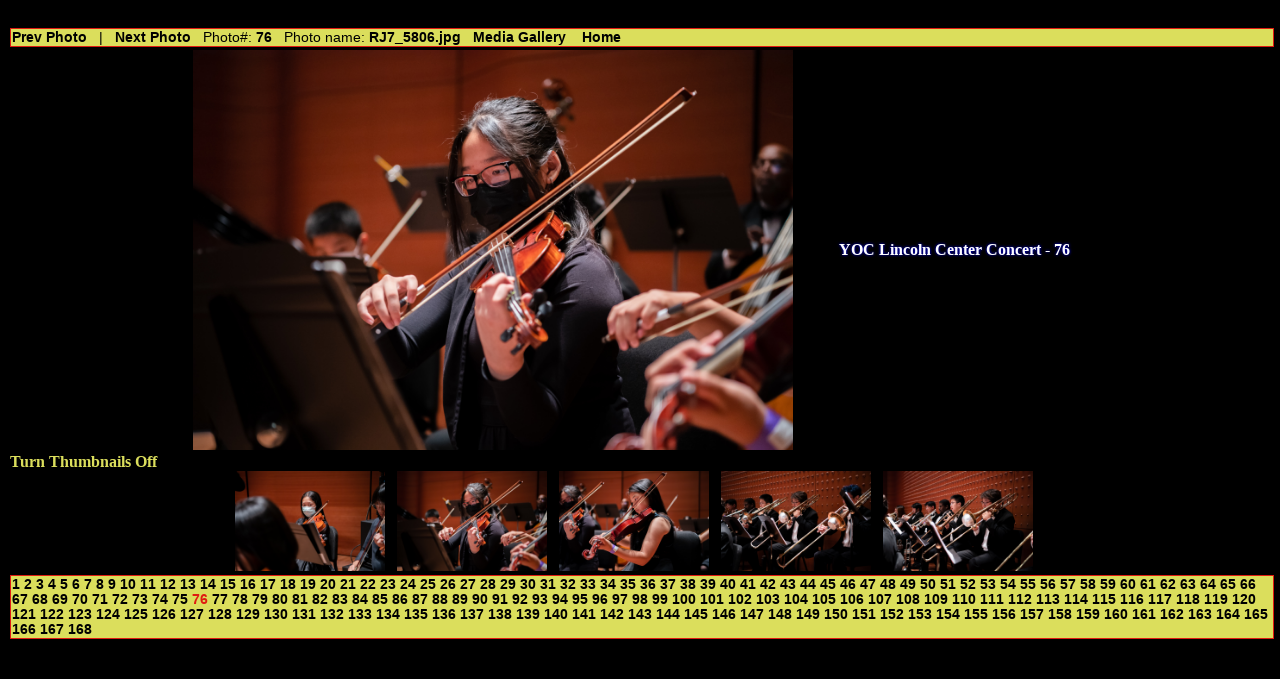

--- FILE ---
content_type: text/html; charset=UTF-8
request_url: http://patsychen.com/20220618/index.php?id=75&thumb=yes
body_size: 16187
content:
<?xml version="1.0" encoding="iso-8859-1"?>
<!DOCTYPE html PUBLIC "-//W3C//DTD XHTML 1.0 Transitional//EN" "http://www.w3.org/TR/xhtml1/DTD/xhtml1-transitional.dtd">
<html xmlns="http://www.w3.org/1999/xhtml">
<head>
<title>RJ7_5806.jpg</title>
<meta name="Author" content="Trent Williams" />
<style type="text/css">
*{margin:0px;}
html, body{color:#000; background-color:#000;}
.borders {background:#DBDE5C; border:1px solid #DF1C11; padding:1px; width:100%; float:left; font-family:arial, helvetica, sans-serif; font-size:85%;}
.content {padding:10;}
a{color:#000;text-decoration:none; font-weight:bold;}
a:hover{text-decoration:underline;}
.highlighted {color:#DF1C11; font-weight:bold;}

a.thumbs {color:#DBDE5C;text-decoration:none; font-weight:bold;}
</style>

//----------------------------------------------
//for drop shadow text
// 20160804 - R. Lin
//----------------------------------------------
<style type="text/css">
p.shadowed {
  text-shadow: #0000ff 0px 0px 3px;
}
</style>
<!--[if IE]><style type="text/css">
p.shadowed span {
  display: block;
  width: 100%;
  filter: glow(color=#0000ff,strength=3);
}
</style><![endif]-->

</head>

<body>


<table cellpadding="0" cellspacing="10" border="0">
<tr>
<td>

<div class="borders"><a href="/20220618/index.php?id=74&amp;thumb=yes" title="RJ7_5805.jpg">Prev Photo</a>&nbsp;&nbsp;&nbsp;|&nbsp;&nbsp;&nbsp;<a href="/20220618/index.php?id=76&amp;thumb=yes" title="RJ7_5807.jpg">Next Photo</a>&nbsp;&nbsp;&nbsp;Photo#: <strong>76</strong> &nbsp;&nbsp;Photo name: <strong>RJ7_5806.jpg</strong>&nbsp;&nbsp;
<a href="http://qtecny.wtc.net/SundaySchool/MediaGallery.html">Media Gallery</a> &nbsp;&nbsp; <a href="http://qtecny.wtc.net/">Home</a></div>


<div class="content"><center><table width=900 ><tr><td><img src="RJ7_5806.jpg" alt="RJ7_5806.jpg" width=600 /></td><td align=left><p class="shadowed"><span><b><font color=white>YOC Lincoln Center Concert - 76</font></b><br></span></p></td></tr></table></center></div>

<div class="content"><a class="thumbs" href="/20220618/index.php?id=75">Turn Thumbnails Off</a><center><a href="/20220618/index.php?id=74&amp;thumb=yes" title="RJ7_5805.jpg"><img src="RJ7_5805.jpg" alt="RJ7_5805.jpg" height="100"  border="0" /></a>&nbsp;&nbsp;&nbsp;<a href="/20220618/index.php?id=75&amp;thumb=yes" title="RJ7_5806.jpg"><img src="RJ7_5806.jpg" alt="RJ7_5806.jpg" height="100"  border="0" /></a>&nbsp;&nbsp;&nbsp;<a href="/20220618/index.php?id=76&amp;thumb=yes" title="RJ7_5807.jpg"><img src="RJ7_5807.jpg" alt="RJ7_5807.jpg" height="100"  border="0" /></a>&nbsp;&nbsp;&nbsp;<a href="/20220618/index.php?id=77&amp;thumb=yes" title="RJ7_5808.jpg"><img src="RJ7_5808.jpg" alt="RJ7_5808.jpg" height="100"  border="0" /></a>&nbsp;&nbsp;&nbsp;<a href="/20220618/index.php?id=78&amp;thumb=yes" title="RJ7_5809.jpg"><img src="RJ7_5809.jpg" alt="RJ7_5809.jpg" height="100"  border="0" /></a>&nbsp;&nbsp;&nbsp;</center></div>

<div class="borders"><a href="/20220618/index.php?id=0&amp;thumb=yes" title="RJ7_5663.jpg">1</a> <a href="/20220618/index.php?id=1&amp;thumb=yes" title="RJ7_5665.jpg">2</a> <a href="/20220618/index.php?id=2&amp;thumb=yes" title="RJ7_5676.jpg">3</a> <a href="/20220618/index.php?id=3&amp;thumb=yes" title="RJ7_5677.jpg">4</a> <a href="/20220618/index.php?id=4&amp;thumb=yes" title="RJ7_5680.jpg">5</a> <a href="/20220618/index.php?id=5&amp;thumb=yes" title="RJ7_5681.jpg">6</a> <a href="/20220618/index.php?id=6&amp;thumb=yes" title="RJ7_5682.jpg">7</a> <a href="/20220618/index.php?id=7&amp;thumb=yes" title="RJ7_5683.jpg">8</a> <a href="/20220618/index.php?id=8&amp;thumb=yes" title="RJ7_5685.jpg">9</a> <a href="/20220618/index.php?id=9&amp;thumb=yes" title="RJ7_5686.jpg">10</a> <a href="/20220618/index.php?id=10&amp;thumb=yes" title="RJ7_5687.jpg">11</a> <a href="/20220618/index.php?id=11&amp;thumb=yes" title="RJ7_5688.jpg">12</a> <a href="/20220618/index.php?id=12&amp;thumb=yes" title="RJ7_5692.jpg">13</a> <a href="/20220618/index.php?id=13&amp;thumb=yes" title="RJ7_5693.jpg">14</a> <a href="/20220618/index.php?id=14&amp;thumb=yes" title="RJ7_5697.jpg">15</a> <a href="/20220618/index.php?id=15&amp;thumb=yes" title="RJ7_5698.jpg">16</a> <a href="/20220618/index.php?id=16&amp;thumb=yes" title="RJ7_5699.jpg">17</a> <a href="/20220618/index.php?id=17&amp;thumb=yes" title="RJ7_5700.jpg">18</a> <a href="/20220618/index.php?id=18&amp;thumb=yes" title="RJ7_5701.jpg">19</a> <a href="/20220618/index.php?id=19&amp;thumb=yes" title="RJ7_5702.jpg">20</a> <a href="/20220618/index.php?id=20&amp;thumb=yes" title="RJ7_5704.jpg">21</a> <a href="/20220618/index.php?id=21&amp;thumb=yes" title="RJ7_5705.jpg">22</a> <a href="/20220618/index.php?id=22&amp;thumb=yes" title="RJ7_5706.jpg">23</a> <a href="/20220618/index.php?id=23&amp;thumb=yes" title="RJ7_5707.jpg">24</a> <a href="/20220618/index.php?id=24&amp;thumb=yes" title="RJ7_5709.jpg">25</a> <a href="/20220618/index.php?id=25&amp;thumb=yes" title="RJ7_5710.jpg">26</a> <a href="/20220618/index.php?id=26&amp;thumb=yes" title="RJ7_5711.jpg">27</a> <a href="/20220618/index.php?id=27&amp;thumb=yes" title="RJ7_5712.jpg">28</a> <a href="/20220618/index.php?id=28&amp;thumb=yes" title="RJ7_5713.jpg">29</a> <a href="/20220618/index.php?id=29&amp;thumb=yes" title="RJ7_5714.jpg">30</a> <a href="/20220618/index.php?id=30&amp;thumb=yes" title="RJ7_5715.jpg">31</a> <a href="/20220618/index.php?id=31&amp;thumb=yes" title="RJ7_5716.jpg">32</a> <a href="/20220618/index.php?id=32&amp;thumb=yes" title="RJ7_5717.jpg">33</a> <a href="/20220618/index.php?id=33&amp;thumb=yes" title="RJ7_5718.jpg">34</a> <a href="/20220618/index.php?id=34&amp;thumb=yes" title="RJ7_5719.jpg">35</a> <a href="/20220618/index.php?id=35&amp;thumb=yes" title="RJ7_5720.jpg">36</a> <a href="/20220618/index.php?id=36&amp;thumb=yes" title="RJ7_5721.jpg">37</a> <a href="/20220618/index.php?id=37&amp;thumb=yes" title="RJ7_5722.jpg">38</a> <a href="/20220618/index.php?id=38&amp;thumb=yes" title="RJ7_5723.jpg">39</a> <a href="/20220618/index.php?id=39&amp;thumb=yes" title="RJ7_5724.jpg">40</a> <a href="/20220618/index.php?id=40&amp;thumb=yes" title="RJ7_5725.jpg">41</a> <a href="/20220618/index.php?id=41&amp;thumb=yes" title="RJ7_5726.jpg">42</a> <a href="/20220618/index.php?id=42&amp;thumb=yes" title="RJ7_5727.jpg">43</a> <a href="/20220618/index.php?id=43&amp;thumb=yes" title="RJ7_5728.jpg">44</a> <a href="/20220618/index.php?id=44&amp;thumb=yes" title="RJ7_5729.jpg">45</a> <a href="/20220618/index.php?id=45&amp;thumb=yes" title="RJ7_5730.jpg">46</a> <a href="/20220618/index.php?id=46&amp;thumb=yes" title="RJ7_5731.jpg">47</a> <a href="/20220618/index.php?id=47&amp;thumb=yes" title="RJ7_5732.jpg">48</a> <a href="/20220618/index.php?id=48&amp;thumb=yes" title="RJ7_5733.jpg">49</a> <a href="/20220618/index.php?id=49&amp;thumb=yes" title="RJ7_5734.jpg">50</a> <a href="/20220618/index.php?id=50&amp;thumb=yes" title="RJ7_5740.jpg">51</a> <a href="/20220618/index.php?id=51&amp;thumb=yes" title="RJ7_5745.jpg">52</a> <a href="/20220618/index.php?id=52&amp;thumb=yes" title="RJ7_5746.jpg">53</a> <a href="/20220618/index.php?id=53&amp;thumb=yes" title="RJ7_5748.jpg">54</a> <a href="/20220618/index.php?id=54&amp;thumb=yes" title="RJ7_5749.jpg">55</a> <a href="/20220618/index.php?id=55&amp;thumb=yes" title="RJ7_5751.jpg">56</a> <a href="/20220618/index.php?id=56&amp;thumb=yes" title="RJ7_5753.jpg">57</a> <a href="/20220618/index.php?id=57&amp;thumb=yes" title="RJ7_5755.jpg">58</a> <a href="/20220618/index.php?id=58&amp;thumb=yes" title="RJ7_5757.jpg">59</a> <a href="/20220618/index.php?id=59&amp;thumb=yes" title="RJ7_5758.jpg">60</a> <a href="/20220618/index.php?id=60&amp;thumb=yes" title="RJ7_5760.jpg">61</a> <a href="/20220618/index.php?id=61&amp;thumb=yes" title="RJ7_5761.jpg">62</a> <a href="/20220618/index.php?id=62&amp;thumb=yes" title="RJ7_5762.jpg">63</a> <a href="/20220618/index.php?id=63&amp;thumb=yes" title="RJ7_5763.jpg">64</a> <a href="/20220618/index.php?id=64&amp;thumb=yes" title="RJ7_5764.jpg">65</a> <a href="/20220618/index.php?id=65&amp;thumb=yes" title="RJ7_5765.jpg">66</a> <a href="/20220618/index.php?id=66&amp;thumb=yes" title="RJ7_5791.jpg">67</a> <a href="/20220618/index.php?id=67&amp;thumb=yes" title="RJ7_5792.jpg">68</a> <a href="/20220618/index.php?id=68&amp;thumb=yes" title="RJ7_5795.jpg">69</a> <a href="/20220618/index.php?id=69&amp;thumb=yes" title="RJ7_5799.jpg">70</a> <a href="/20220618/index.php?id=70&amp;thumb=yes" title="RJ7_5800.jpg">71</a> <a href="/20220618/index.php?id=71&amp;thumb=yes" title="RJ7_5802.jpg">72</a> <a href="/20220618/index.php?id=72&amp;thumb=yes" title="RJ7_5803.jpg">73</a> <a href="/20220618/index.php?id=73&amp;thumb=yes" title="RJ7_5804.jpg">74</a> <a href="/20220618/index.php?id=74&amp;thumb=yes" title="RJ7_5805.jpg">75</a>  <span class="highlighted">76</span> <a href="/20220618/index.php?id=76&amp;thumb=yes" title="RJ7_5807.jpg">77</a> <a href="/20220618/index.php?id=77&amp;thumb=yes" title="RJ7_5808.jpg">78</a> <a href="/20220618/index.php?id=78&amp;thumb=yes" title="RJ7_5809.jpg">79</a> <a href="/20220618/index.php?id=79&amp;thumb=yes" title="RJ7_5811.jpg">80</a> <a href="/20220618/index.php?id=80&amp;thumb=yes" title="RJ7_5812.jpg">81</a> <a href="/20220618/index.php?id=81&amp;thumb=yes" title="RJ7_5813.jpg">82</a> <a href="/20220618/index.php?id=82&amp;thumb=yes" title="RJ7_5814.jpg">83</a> <a href="/20220618/index.php?id=83&amp;thumb=yes" title="RJ7_5815.jpg">84</a> <a href="/20220618/index.php?id=84&amp;thumb=yes" title="RJ7_5817.jpg">85</a> <a href="/20220618/index.php?id=85&amp;thumb=yes" title="RJ7_5819.jpg">86</a> <a href="/20220618/index.php?id=86&amp;thumb=yes" title="RJ7_5822.jpg">87</a> <a href="/20220618/index.php?id=87&amp;thumb=yes" title="RJ7_5829.jpg">88</a> <a href="/20220618/index.php?id=88&amp;thumb=yes" title="RJ7_5830.jpg">89</a> <a href="/20220618/index.php?id=89&amp;thumb=yes" title="RJ7_5831.jpg">90</a> <a href="/20220618/index.php?id=90&amp;thumb=yes" title="RJ7_5832.jpg">91</a> <a href="/20220618/index.php?id=91&amp;thumb=yes" title="RJ7_5833.jpg">92</a> <a href="/20220618/index.php?id=92&amp;thumb=yes" title="RJ7_5834.jpg">93</a> <a href="/20220618/index.php?id=93&amp;thumb=yes" title="RJ7_5835.jpg">94</a> <a href="/20220618/index.php?id=94&amp;thumb=yes" title="RJ7_5836.jpg">95</a> <a href="/20220618/index.php?id=95&amp;thumb=yes" title="RJ7_5837.jpg">96</a> <a href="/20220618/index.php?id=96&amp;thumb=yes" title="RJ7_5838.jpg">97</a> <a href="/20220618/index.php?id=97&amp;thumb=yes" title="RJ7_5841.jpg">98</a> <a href="/20220618/index.php?id=98&amp;thumb=yes" title="RJ7_5842.jpg">99</a> <a href="/20220618/index.php?id=99&amp;thumb=yes" title="RJ7_5843.jpg">100</a> <a href="/20220618/index.php?id=100&amp;thumb=yes" title="RJ7_5844.jpg">101</a> <a href="/20220618/index.php?id=101&amp;thumb=yes" title="RJ7_5845.jpg">102</a> <a href="/20220618/index.php?id=102&amp;thumb=yes" title="RJ7_5847.jpg">103</a> <a href="/20220618/index.php?id=103&amp;thumb=yes" title="RJ7_5848.jpg">104</a> <a href="/20220618/index.php?id=104&amp;thumb=yes" title="RJ7_5849.jpg">105</a> <a href="/20220618/index.php?id=105&amp;thumb=yes" title="RJ7_5851.jpg">106</a> <a href="/20220618/index.php?id=106&amp;thumb=yes" title="RJ7_5852.jpg">107</a> <a href="/20220618/index.php?id=107&amp;thumb=yes" title="RJ7_5853.jpg">108</a> <a href="/20220618/index.php?id=108&amp;thumb=yes" title="RJ7_5854.jpg">109</a> <a href="/20220618/index.php?id=109&amp;thumb=yes" title="RJ7_5855.jpg">110</a> <a href="/20220618/index.php?id=110&amp;thumb=yes" title="RJ7_5856.jpg">111</a> <a href="/20220618/index.php?id=111&amp;thumb=yes" title="RJ7_5858.jpg">112</a> <a href="/20220618/index.php?id=112&amp;thumb=yes" title="RJ7_5859.jpg">113</a> <a href="/20220618/index.php?id=113&amp;thumb=yes" title="RJ7_5860.jpg">114</a> <a href="/20220618/index.php?id=114&amp;thumb=yes" title="RJ7_5861.jpg">115</a> <a href="/20220618/index.php?id=115&amp;thumb=yes" title="RJ7_5862.jpg">116</a> <a href="/20220618/index.php?id=116&amp;thumb=yes" title="RJ7_5863.jpg">117</a> <a href="/20220618/index.php?id=117&amp;thumb=yes" title="RJ7_5864.jpg">118</a> <a href="/20220618/index.php?id=118&amp;thumb=yes" title="RJ7_5865.jpg">119</a> <a href="/20220618/index.php?id=119&amp;thumb=yes" title="RJ7_5867.jpg">120</a> <a href="/20220618/index.php?id=120&amp;thumb=yes" title="RJ7_5868.jpg">121</a> <a href="/20220618/index.php?id=121&amp;thumb=yes" title="RJ7_5869.jpg">122</a> <a href="/20220618/index.php?id=122&amp;thumb=yes" title="RJ7_5870.jpg">123</a> <a href="/20220618/index.php?id=123&amp;thumb=yes" title="RJ7_5871.jpg">124</a> <a href="/20220618/index.php?id=124&amp;thumb=yes" title="RJ7_5872.jpg">125</a> <a href="/20220618/index.php?id=125&amp;thumb=yes" title="RJ7_5873.jpg">126</a> <a href="/20220618/index.php?id=126&amp;thumb=yes" title="RJ7_5874.jpg">127</a> <a href="/20220618/index.php?id=127&amp;thumb=yes" title="RJ7_5875.jpg">128</a> <a href="/20220618/index.php?id=128&amp;thumb=yes" title="RJ7_5876.jpg">129</a> <a href="/20220618/index.php?id=129&amp;thumb=yes" title="RJ7_5877.jpg">130</a> <a href="/20220618/index.php?id=130&amp;thumb=yes" title="RJ7_5878.jpg">131</a> <a href="/20220618/index.php?id=131&amp;thumb=yes" title="RJ7_5879.jpg">132</a> <a href="/20220618/index.php?id=132&amp;thumb=yes" title="RJ7_5880.jpg">133</a> <a href="/20220618/index.php?id=133&amp;thumb=yes" title="RJ7_5881.jpg">134</a> <a href="/20220618/index.php?id=134&amp;thumb=yes" title="RJ7_5883.jpg">135</a> <a href="/20220618/index.php?id=135&amp;thumb=yes" title="RJ7_5884.jpg">136</a> <a href="/20220618/index.php?id=136&amp;thumb=yes" title="RJ7_5885.jpg">137</a> <a href="/20220618/index.php?id=137&amp;thumb=yes" title="RJ7_5886.jpg">138</a> <a href="/20220618/index.php?id=138&amp;thumb=yes" title="RJ7_5887.jpg">139</a> <a href="/20220618/index.php?id=139&amp;thumb=yes" title="RJ7_5888.jpg">140</a> <a href="/20220618/index.php?id=140&amp;thumb=yes" title="RJ7_5889.jpg">141</a> <a href="/20220618/index.php?id=141&amp;thumb=yes" title="RJ7_5890.jpg">142</a> <a href="/20220618/index.php?id=142&amp;thumb=yes" title="RJ7_5891.jpg">143</a> <a href="/20220618/index.php?id=143&amp;thumb=yes" title="RJ7_5897.jpg">144</a> <a href="/20220618/index.php?id=144&amp;thumb=yes" title="RJ7_5904.jpg">145</a> <a href="/20220618/index.php?id=145&amp;thumb=yes" title="RJ7_5913.jpg">146</a> <a href="/20220618/index.php?id=146&amp;thumb=yes" title="RJ7_5916.jpg">147</a> <a href="/20220618/index.php?id=147&amp;thumb=yes" title="RJ7_5918.jpg">148</a> <a href="/20220618/index.php?id=148&amp;thumb=yes" title="RJ7_5920.jpg">149</a> <a href="/20220618/index.php?id=149&amp;thumb=yes" title="RJ7_5921.jpg">150</a> <a href="/20220618/index.php?id=150&amp;thumb=yes" title="RJ7_5927.jpg">151</a> <a href="/20220618/index.php?id=151&amp;thumb=yes" title="RJ7_5931.jpg">152</a> <a href="/20220618/index.php?id=152&amp;thumb=yes" title="RJ7_5933.jpg">153</a> <a href="/20220618/index.php?id=153&amp;thumb=yes" title="RJ7_5935.jpg">154</a> <a href="/20220618/index.php?id=154&amp;thumb=yes" title="RJ7_5939.jpg">155</a> <a href="/20220618/index.php?id=155&amp;thumb=yes" title="RJ7_5941.jpg">156</a> <a href="/20220618/index.php?id=156&amp;thumb=yes" title="RJ7_5943.jpg">157</a> <a href="/20220618/index.php?id=157&amp;thumb=yes" title="RJ7_5944.jpg">158</a> <a href="/20220618/index.php?id=158&amp;thumb=yes" title="RJ7_5945.jpg">159</a> <a href="/20220618/index.php?id=159&amp;thumb=yes" title="RJ7_5946.jpg">160</a> <a href="/20220618/index.php?id=160&amp;thumb=yes" title="RJ7_5950.jpg">161</a> <a href="/20220618/index.php?id=161&amp;thumb=yes" title="RJ7_5965.jpg">162</a> <a href="/20220618/index.php?id=162&amp;thumb=yes" title="RJ7_5976.jpg">163</a> <a href="/20220618/index.php?id=163&amp;thumb=yes" title="RJ7_5977.jpg">164</a> <a href="/20220618/index.php?id=164&amp;thumb=yes" title="RJ7_5981.jpg">165</a> <a href="/20220618/index.php?id=165&amp;thumb=yes" title="RJ7_5985.jpg">166</a> <a href="/20220618/index.php?id=166&amp;thumb=yes" title="RJ7_5990.jpg">167</a> <a href="/20220618/index.php?id=167&amp;thumb=yes" title="RJ7_5993.jpg">168</a> </div>


</td>
</tr>
</table>


</body>
</html>

